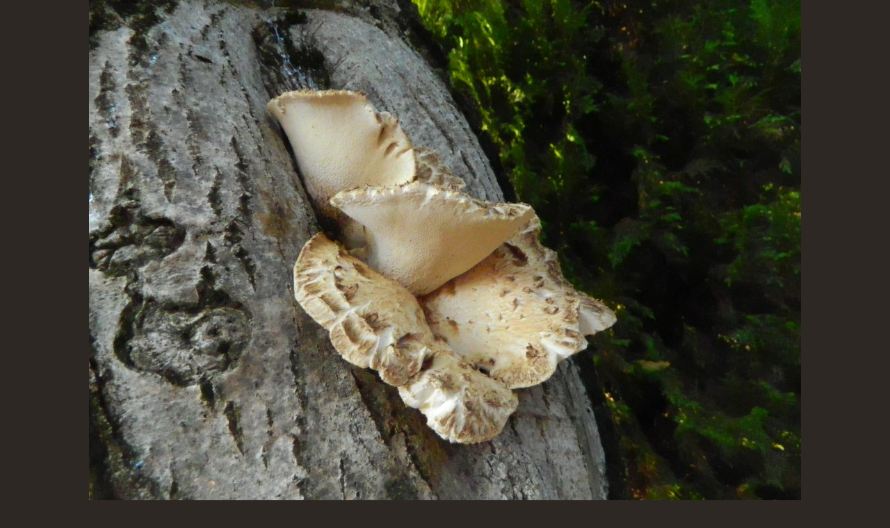

--- FILE ---
content_type: text/html; charset=UTF-8
request_url: https://www.petpieta.cz/fotoalbum/fotogalerie/horke-leto-2018/104.-.html
body_size: 867
content:
<?xml version="1.0" encoding="utf-8"?>
<!DOCTYPE html PUBLIC "-//W3C//DTD XHTML 1.0 Transitional//EN" "http://www.w3.org/TR/xhtml1/DTD/xhtml1-transitional.dtd">
<html lang="cs" xml:lang="cs" xmlns="http://www.w3.org/1999/xhtml">

    <head>

        <meta http-equiv="content-type" content="text/html; charset=utf-8" />
        <meta name="description" content="Občanské sdružení pečující o hřbitov malých zvířat v Praze Bohnicích, v místě zvaném Draháň. " />
        <meta name="keywords" content="Psí hřbitov,Hřbitov malých zvířat,Hřbitov pro zvířata,Pietní park,Pet-hřbitov,Pet-PP,PPP,PET-PP,Hřbitov malých zvířat,OS PPP" />
        <meta name="robots" content="all,follow" />
        <meta name="author" content="<!--/ u_author /-->" />
        <link rel="stylesheet" href="/style.1766520586.1.css" type="text/css" />
        
        <script type="text/javascript" src="https://www002.estranky.cz/user/js/index.js" id="index_script" ></script>
        <title>
            Občanské sdružení přátel pietního parku Draháň
        </title>

        <style>
          body {margin: 0px; padding: 0px;}
        </style>
    </head>
<body>
    <script language="JavaScript" type="text/javascript">
    <!--
      index_setCookieData('index_curr_fullphoto', 801);
    //-->
  </script>
  <a href="javascript: close();"><img src="/img/original/801/104.jpg" border="0" alt="104" width="1024" height="768"></a>

<!-- NO GEMIUS -->
</body>
</html>
